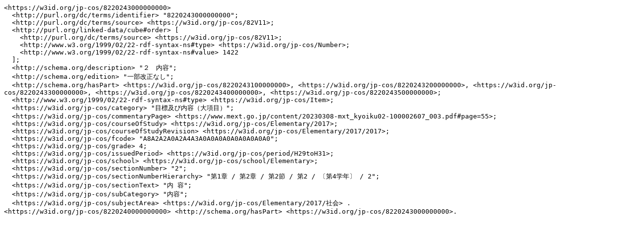

--- FILE ---
content_type: text/turtle; charset=utf-8
request_url: https://jp-cos.github.io/822/0243000000000.ttl
body_size: 1696
content:
<https://w3id.org/jp-cos/8220243000000000>
  <http://purl.org/dc/terms/identifier> "8220243000000000";
  <http://purl.org/dc/terms/source> <https://w3id.org/jp-cos/82V11>;
  <http://purl.org/linked-data/cube#order> [
    <http://purl.org/dc/terms/source> <https://w3id.org/jp-cos/82V11>;
    <http://www.w3.org/1999/02/22-rdf-syntax-ns#type> <https://w3id.org/jp-cos/Number>;
    <http://www.w3.org/1999/02/22-rdf-syntax-ns#value> 1422
  ];
  <http://schema.org/description> "２　内容";
  <http://schema.org/edition> "一部改正なし";
  <http://schema.org/hasPart> <https://w3id.org/jp-cos/8220243100000000>, <https://w3id.org/jp-cos/8220243200000000>, <https://w3id.org/jp-cos/8220243300000000>, <https://w3id.org/jp-cos/8220243400000000>, <https://w3id.org/jp-cos/8220243500000000>;
  <http://www.w3.org/1999/02/22-rdf-syntax-ns#type> <https://w3id.org/jp-cos/Item>;
  <https://w3id.org/jp-cos/category> "目標及び内容（大項目）";
  <https://w3id.org/jp-cos/commentaryPage> <https://www.mext.go.jp/content/20230308-mxt_kyoiku02-100002607_003.pdf#page=55>;
  <https://w3id.org/jp-cos/courseOfStudy> <https://w3id.org/jp-cos/Elementary/2017>;
  <https://w3id.org/jp-cos/courseOfStudyRevision> <https://w3id.org/jp-cos/Elementary/2017/2017>;
  <https://w3id.org/jp-cos/fcode> "A8A2A2A0A2A4A3A0A0A0A0A0A0A0A0A0";
  <https://w3id.org/jp-cos/grade> 4;
  <https://w3id.org/jp-cos/issuedPeriod> <https://w3id.org/jp-cos/period/H29toH31>;
  <https://w3id.org/jp-cos/school> <https://w3id.org/jp-cos/school/Elementary>;
  <https://w3id.org/jp-cos/sectionNumber> "2";
  <https://w3id.org/jp-cos/sectionNumberHierarchy> "第1章 / 第2章 / 第2節 / 第2 / 〔第4学年〕 / 2";
  <https://w3id.org/jp-cos/sectionText> "内 容";
  <https://w3id.org/jp-cos/subCategory> "内容";
  <https://w3id.org/jp-cos/subjectArea> <https://w3id.org/jp-cos/Elementary/2017/社会> .
<https://w3id.org/jp-cos/8220240000000000> <http://schema.org/hasPart> <https://w3id.org/jp-cos/8220243000000000>.
